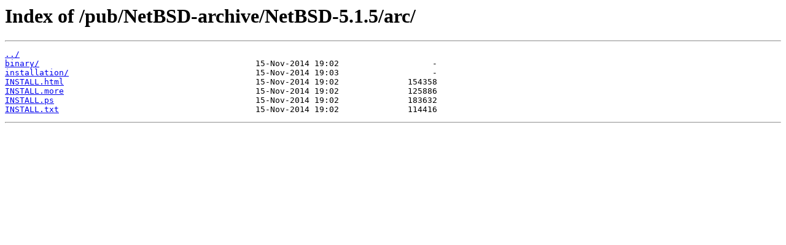

--- FILE ---
content_type: text/html
request_url: http://archive.netbsd.org/pub/NetBSD-archive/NetBSD-5.1.5/arc/
body_size: 902
content:
<html>
<head><title>Index of /pub/NetBSD-archive/NetBSD-5.1.5/arc/</title></head>
<body>
<h1>Index of /pub/NetBSD-archive/NetBSD-5.1.5/arc/</h1><hr><pre><a href="../">../</a>
<a href="binary/">binary/</a>                                            15-Nov-2014 19:02                   -
<a href="installation/">installation/</a>                                      15-Nov-2014 19:03                   -
<a href="INSTALL.html">INSTALL.html</a>                                       15-Nov-2014 19:02              154358
<a href="INSTALL.more">INSTALL.more</a>                                       15-Nov-2014 19:02              125886
<a href="INSTALL.ps">INSTALL.ps</a>                                         15-Nov-2014 19:02              183632
<a href="INSTALL.txt">INSTALL.txt</a>                                        15-Nov-2014 19:02              114416
</pre><hr></body>
</html>
